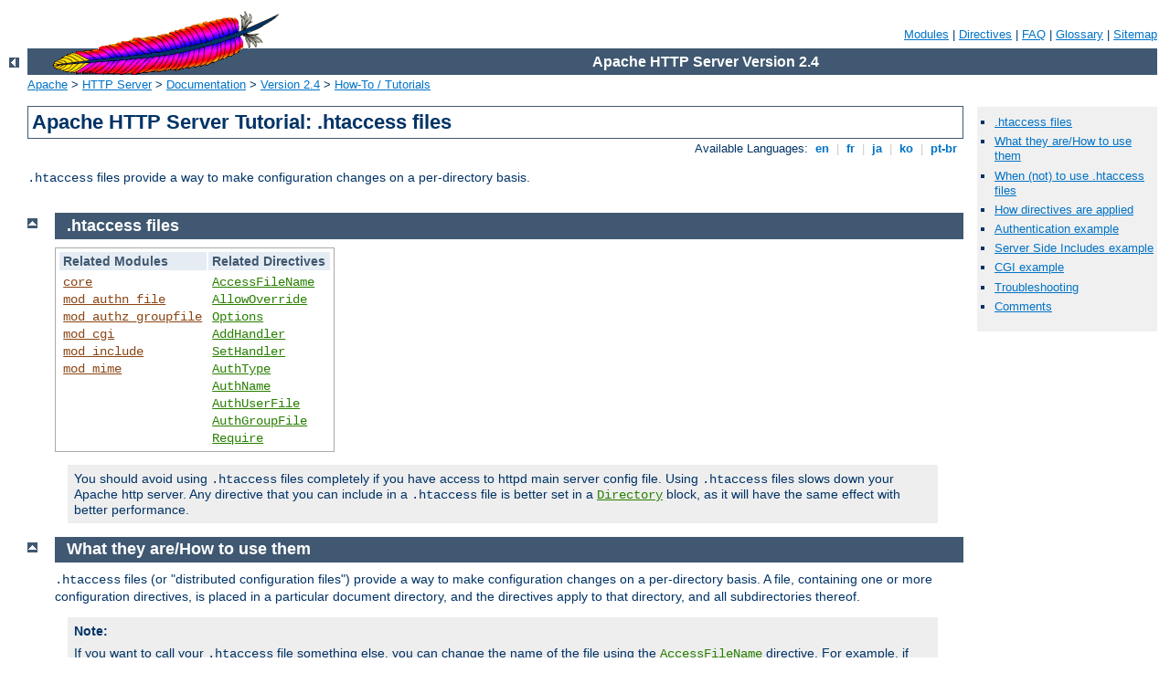

--- FILE ---
content_type: text/html
request_url: http://pdf1.eplast1.ru/manual/es/howto/htaccess.html
body_size: 6899
content:
<?xml version="1.0" encoding="ISO-8859-1"?>
<!DOCTYPE html PUBLIC "-//W3C//DTD XHTML 1.0 Strict//EN" "http://www.w3.org/TR/xhtml1/DTD/xhtml1-strict.dtd">
<html xmlns="http://www.w3.org/1999/xhtml" lang="en" xml:lang="en"><head><!--
        XXXXXXXXXXXXXXXXXXXXXXXXXXXXXXXXXXXXXXXXXXXXXXXXXXXXXXXXXXXXXXXXX
              This file is generated from xml source: DO NOT EDIT
        XXXXXXXXXXXXXXXXXXXXXXXXXXXXXXXXXXXXXXXXXXXXXXXXXXXXXXXXXXXXXXXXX
      -->
<title>Apache HTTP Server Tutorial: .htaccess files - Apache HTTP Server Version 2.4</title>
<link href="../../style/css/manual.css" rel="stylesheet" media="all" type="text/css" title="Main stylesheet" />
<link href="../../style/css/manual-loose-100pc.css" rel="alternate stylesheet" media="all" type="text/css" title="No Sidebar - Default font size" />
<link href="../../style/css/manual-print.css" rel="stylesheet" media="print" type="text/css" /><link rel="stylesheet" type="text/css" href="../../style/css/prettify.css" />
<script src="../../style/scripts/prettify.min.js" type="text/javascript">
</script>

<link href="../../images/favicon.ico" rel="shortcut icon" /></head>
<body id="manual-page"><div id="page-header">
<p class="menu"><a href="../mod/index.html">Modules</a> | <a href="../mod/directives.html">Directives</a> | <a href="http://wiki.apache.org/httpd/FAQ">FAQ</a> | <a href="../glossary.html">Glossary</a> | <a href="../sitemap.html">Sitemap</a></p>
<p class="apache">Apache HTTP Server Version 2.4</p>
<img alt="" src="../../images/feather.gif" /></div>
<div class="up"><a href="./index.html"><img title="&lt;-" alt="&lt;-" src="../../images/left.gif" /></a></div>
<div id="path">
<a href="http://www.apache.org/">Apache</a> &gt; <a href="http://httpd.apache.org/">HTTP Server</a> &gt; <a href="http://httpd.apache.org/docs/">Documentation</a> &gt; <a href="../index.html">Version 2.4</a> &gt; <a href="./index.html">How-To / Tutorials</a></div><div id="page-content"><div id="preamble"><h1>Apache HTTP Server Tutorial: .htaccess files</h1>
<div class="toplang">
<p><span>Available Languages: </span><a href="../../en/howto/htaccess.html" title="English">&nbsp;en&nbsp;</a> |
<a href="../../fr/howto/htaccess.html" hreflang="fr" rel="alternate" title="Français">&nbsp;fr&nbsp;</a> |
<a href="../../ja/howto/htaccess.html" hreflang="ja" rel="alternate" title="Japanese">&nbsp;ja&nbsp;</a> |
<a href="../../ko/howto/htaccess.html" hreflang="ko" rel="alternate" title="Korean">&nbsp;ko&nbsp;</a> |
<a href="../../pt-br/howto/htaccess.html" hreflang="pt-br" rel="alternate" title="Português (Brasil)">&nbsp;pt-br&nbsp;</a></p>
</div>

<p><code>.htaccess</code> files provide a way to make configuration
changes on a per-directory basis.</p>
</div>
<div id="quickview"><ul id="toc"><li><img alt="" src="../../images/down.gif" /> <a href="#related">.htaccess files</a></li>
<li><img alt="" src="../../images/down.gif" /> <a href="#what">What they are/How to use them</a></li>
<li><img alt="" src="../../images/down.gif" /> <a href="#when">When (not) to use .htaccess files</a></li>
<li><img alt="" src="../../images/down.gif" /> <a href="#how">How directives are applied</a></li>
<li><img alt="" src="../../images/down.gif" /> <a href="#auth">Authentication example</a></li>
<li><img alt="" src="../../images/down.gif" /> <a href="#ssi">Server Side Includes example</a></li>
<li><img alt="" src="../../images/down.gif" /> <a href="#cgi">CGI example</a></li>
<li><img alt="" src="../../images/down.gif" /> <a href="#troubleshoot">Troubleshooting</a></li>
</ul><ul class="seealso"><li><a href="#comments_section">Comments</a></li></ul></div>
<div class="top"><a href="#page-header"><img alt="top" src="../../images/up.gif" /></a></div>
<div class="section">
<h2><a name="related" id="related">.htaccess files</a></h2>
    <table class="related"><tr><th>Related Modules</th><th>Related Directives</th></tr><tr><td><ul><li><code class="module"><a href="../mod/core.html">core</a></code></li><li><code class="module"><a href="../mod/mod_authn_file.html">mod_authn_file</a></code></li><li><code class="module"><a href="../mod/mod_authz_groupfile.html">mod_authz_groupfile</a></code></li><li><code class="module"><a href="../mod/mod_cgi.html">mod_cgi</a></code></li><li><code class="module"><a href="../mod/mod_include.html">mod_include</a></code></li><li><code class="module"><a href="../mod/mod_mime.html">mod_mime</a></code></li></ul></td><td><ul><li><code class="directive"><a href="../mod/core.html#accessfilename">AccessFileName</a></code></li><li><code class="directive"><a href="../mod/core.html#allowoverride">AllowOverride</a></code></li><li><code class="directive"><a href="../mod/core.html#options">Options</a></code></li><li><code class="directive"><a href="../mod/mod_mime.html#addhandler">AddHandler</a></code></li><li><code class="directive"><a href="../mod/core.html#sethandler">SetHandler</a></code></li><li><code class="directive"><a href="../mod/mod_authn_core.html#authtype">AuthType</a></code></li><li><code class="directive"><a href="../mod/mod_authn_core.html#authname">AuthName</a></code></li><li><code class="directive"><a href="../mod/mod_authn_file.html#authuserfile">AuthUserFile</a></code></li><li><code class="directive"><a href="../mod/mod_authz_groupfile.html#authgroupfile">AuthGroupFile</a></code></li><li><code class="directive"><a href="../mod/mod_authz_core.html#require">Require</a></code></li></ul></td></tr></table>

    <div class="note">You should avoid using <code>.htaccess</code> files completely if you have access to
    httpd main server config file. Using <code>.htaccess</code> files slows down your Apache http server.
    Any directive that you can include in a <code>.htaccess</code> file is better set in a <code class="directive"><a href="../mod/core.html#directory">Directory</a></code> block, as it will have the same effect with better performance.</div>
</div><div class="top"><a href="#page-header"><img alt="top" src="../../images/up.gif" /></a></div>
<div class="section">
<h2><a name="what" id="what">What they are/How to use them</a></h2>


    <p><code>.htaccess</code> files (or "distributed configuration files")
    provide a way to make configuration changes on a per-directory basis. A
    file, containing one or more configuration directives, is placed in a
    particular document directory, and the directives apply to that
    directory, and all subdirectories thereof.</p>

    <div class="note"><h3>Note:</h3>
      <p>If you want to call your <code>.htaccess</code> file something
      else, you can change the name of the file using the <code class="directive"><a href="../mod/core.html#accessfilename">AccessFileName</a></code> directive. For example,
      if you would rather call the file <code>.config</code> then you
      can put the following in your server configuration file:</p>

      <pre class="prettyprint lang-config">AccessFileName .config</pre>

    </div>

    <p>In general, <code>.htaccess</code> files use the same syntax as
    the <a href="../configuring.html#syntax">main configuration
    files</a>. What you can put in these files is determined by the
    <code class="directive"><a href="../mod/core.html#allowoverride">AllowOverride</a></code> directive. This
    directive specifies, in categories, what directives will be
    honored if they are found in a <code>.htaccess</code> file. If a
    directive is permitted in a <code>.htaccess</code> file, the
    documentation for that directive will contain an Override section,
    specifying what value must be in <code class="directive"><a href="../mod/core.html#allowoverride">AllowOverride</a></code> in order for that
    directive to be permitted.</p>

    <p>For example, if you look at the documentation for the <code class="directive"><a href="../mod/core.html#adddefaultcharset">AddDefaultCharset</a></code>
    directive, you will find that it is permitted in <code>.htaccess</code>
    files. (See the Context line in the directive summary.) The <a href="../mod/directive-dict.html#Context">Override</a> line reads
    <code>FileInfo</code>. Thus, you must have at least
    <code>AllowOverride FileInfo</code> in order for this directive to be
    honored in <code>.htaccess</code> files.</p>

    <div class="example"><h3>Example:</h3><table>
        <tr>
          <td><a href="../mod/directive-dict.html#Context">Context:</a></td>
          <td>server config, virtual host, directory, .htaccess</td>
        </tr>

        <tr>
          <td><a href="../mod/directive-dict.html#Override">Override:</a></td>
          <td>FileInfo</td>
        </tr>
      </table></div>

    <p>If you are unsure whether a particular directive is permitted in a
    <code>.htaccess</code> file, look at the documentation for that
    directive, and check the Context line for ".htaccess".</p>
    </div><div class="top"><a href="#page-header"><img alt="top" src="../../images/up.gif" /></a></div>
<div class="section">
<h2><a name="when" id="when">When (not) to use .htaccess files</a></h2>

    <p>In general, you should only use <code>.htaccess</code> files when
    you don't have access to the main server configuration file. There is,
    for example, a common misconception that user authentication should
    always be done in <code>.htaccess</code> files, and, in more recent years,
    another misconception that <code class="module"><a href="../mod/mod_rewrite.html">mod_rewrite</a></code> directives
    must go in <code>.htaccess</code> files. This is simply not the
    case. You can put user authentication configurations in the main server
    configuration, and this is, in fact, the preferred way to do
    things. Likewise, <code>mod_rewrite</code> directives work better,
    in many respects, in the main server configuration.</p>

    <p><code>.htaccess</code> files should be used in a case where the
    content providers need to make configuration changes to the server on a
    per-directory basis, but do not have root access on the server system.
    In the event that the server administrator is not willing to make
    frequent configuration changes, it might be desirable to permit
    individual users to make these changes in <code>.htaccess</code> files
    for themselves. This is particularly true, for example, in cases where
    ISPs are hosting multiple user sites on a single machine, and want
    their users to be able to alter their configuration.</p>

    <p>However, in general, use of <code>.htaccess</code> files should be
    avoided when possible. Any configuration that you would consider
    putting in a <code>.htaccess</code> file, can just as effectively be
    made in a <code class="directive"><a href="../mod/core.html#directory">&lt;Directory&gt;</a></code> section in your main server
    configuration file.</p>

    <p>There are two main reasons to avoid the use of
    <code>.htaccess</code> files.</p>

    <p>The first of these is performance. When <code class="directive"><a href="../mod/core.html#allowoverride">AllowOverride</a></code>
    is set to allow the use of <code>.htaccess</code> files, httpd will
    look in every directory for <code>.htaccess</code> files. Thus,
    permitting <code>.htaccess</code> files causes a performance hit,
    whether or not you actually even use them! Also, the
    <code>.htaccess</code> file is loaded every time a document is
    requested.</p>

    <p>Further note that httpd must look for <code>.htaccess</code> files
    in all higher-level directories, in order to have a full complement of
    directives that it must apply. (See section on <a href="#how">how
    directives are applied</a>.) Thus, if a file is requested out of a
    directory <code>/www/htdocs/example</code>, httpd must look for the
    following files:</p>

    <div class="example"><p><code>
      /.htaccess<br />
      /www/.htaccess<br />
      /www/htdocs/.htaccess<br />
      /www/htdocs/example/.htaccess
    </code></p></div>

    <p>And so, for each file access out of that directory, there are 4
    additional file-system accesses, even if none of those files are
    present. (Note that this would only be the case if
    <code>.htaccess</code> files were enabled for <code>/</code>, which
    is not usually the case.)</p>

    <p>In the case of <code class="directive"><a href="../mod/mod_rewrite.html#rewriterule">RewriteRule</a></code> directives, in
    <code>.htaccess</code> context these regular expressions must be
    re-compiled with every request to the directory, whereas in main
    server configuration context they are compiled once and cached.
    Additionally, the rules themselves are more complicated, as one must
    work around the restrictions that come with per-directory context
    and <code>mod_rewrite</code>. Consult the <a href="../rewrite/intro.html#htaccess">Rewrite Guide</a> for more
    detail on this subject.</p>

    <p>The second consideration is one of security. You are permitting
    users to modify server configuration, which may result in changes over
    which you have no control. Carefully consider whether you want to give
    your users this privilege. Note also that giving users less
    privileges than they need will lead to additional technical support
    requests. Make sure you clearly tell your users what level of
    privileges you have given them. Specifying exactly what you have set
    <code class="directive"><a href="../mod/core.html#allowoverride">AllowOverride</a></code> to, and pointing them
    to the relevant documentation, will save yourself a lot of confusion
    later.</p>

    <p>Note that it is completely equivalent to put a <code>.htaccess</code>
    file in a directory <code>/www/htdocs/example</code> containing a
    directive, and to put that same directive in a Directory section
    <code>&lt;Directory /www/htdocs/example&gt;</code> in your main server
    configuration:</p>

    <p><code>.htaccess</code> file in <code>/www/htdocs/example</code>:</p>

    <div class="example"><h3>Contents of .htaccess file in
    <code>/www/htdocs/example</code></h3><pre class="prettyprint lang-config">AddType text/example .exm</pre>
</div>

    <div class="example"><h3>Section from your <code>apache2.conf</code>
    file</h3><pre class="prettyprint lang-config">&lt;Directory /www/htdocs/example&gt;
    AddType text/example .exm
&lt;/Directory&gt;</pre>
</div>

    <p>However, putting this configuration in your server configuration
    file will result in less of a performance hit, as the configuration is
    loaded once when httpd starts, rather than every time a file is
    requested.</p>

    <p>The use of <code>.htaccess</code> files can be disabled completely
    by setting the <code class="directive"><a href="../mod/core.html#allowoverride">AllowOverride</a></code>
    directive to <code>none</code>:</p>

    <pre class="prettyprint lang-config">AllowOverride None</pre>

</div><div class="top"><a href="#page-header"><img alt="top" src="../../images/up.gif" /></a></div>
<div class="section">
<h2><a name="how" id="how">How directives are applied</a></h2>

    <p>The configuration directives found in a <code>.htaccess</code> file
    are applied to the directory in which the <code>.htaccess</code> file
    is found, and to all subdirectories thereof. However, it is important
    to also remember that there may have been <code>.htaccess</code> files
    in directories higher up. Directives are applied in the order that they
    are found. Therefore, a <code>.htaccess</code> file in a particular
    directory may override directives found in <code>.htaccess</code> files
    found higher up in the directory tree. And those, in turn, may have
    overridden directives found yet higher up, or in the main server
    configuration file itself.</p>

    <p>Example:</p>

    <p>In the directory <code>/www/htdocs/example1</code> we have a
    <code>.htaccess</code> file containing the following:</p>

    <pre class="prettyprint lang-config">Options +ExecCGI</pre>


    <p>(Note: you must have "<code>AllowOverride Options</code>" in effect
    to permit the use of the "<code class="directive"><a href="../mod/core.html#options">Options</a></code>" directive in
    <code>.htaccess</code> files.)</p>

    <p>In the directory <code>/www/htdocs/example1/example2</code> we have
    a <code>.htaccess</code> file containing:</p>

    <pre class="prettyprint lang-config">Options Includes</pre>


    <p>Because of this second <code>.htaccess</code> file, in the directory
    <code>/www/htdocs/example1/example2</code>, CGI execution is not
    permitted, as only <code>Options Includes</code> is in effect, which
    completely overrides any earlier setting that may have been in
    place.</p>

    <h3><a name="merge" id="merge">Merging of .htaccess with the main
    configuration files</a></h3>

    <p>As discussed in the documentation on <a href="../sections.html">Configuration Sections</a>,
    <code>.htaccess</code> files can override the <code class="directive"><a href="../mod/core.html#directory">&lt;Directory&gt;</a></code> sections for
    the corresponding directory, but will be overridden by other types
    of configuration sections from the main configuration files. This
    fact can be used to enforce certain configurations, even in the
    presence of a liberal <code class="directive"><a href="../mod/core.html#allowoverride">AllowOverride</a></code> setting. For example, to
    prevent script execution while allowing anything else to be set in
    <code>.htaccess</code> you can use:</p>

    <pre class="prettyprint lang-config">&lt;Directory /www/htdocs&gt;
    AllowOverride All
&lt;/Directory&gt;

&lt;Location /&gt;
    Options +IncludesNoExec -ExecCGI<br />
&lt;/Location&gt;</pre>


    <div class="note">This example assumes that your <code class="directive"><a href="../mod/core.html#documentroot">DocumentRoot</a></code> is <code>/www/htdocs</code>.</div>


</div><div class="top"><a href="#page-header"><img alt="top" src="../../images/up.gif" /></a></div>
<div class="section">
<h2><a name="auth" id="auth">Authentication example</a></h2>

    <p>If you jumped directly to this part of the document to find out how
    to do authentication, it is important to note one thing. There is a
    common misconception that you are required to use
    <code>.htaccess</code> files in order to implement password
    authentication. This is not the case. Putting authentication directives
    in a <code class="directive"><a href="../mod/core.html#directory">&lt;Directory&gt;</a></code>
    section, in your main server configuration file, is the preferred way
    to implement this, and <code>.htaccess</code> files should be used only
    if you don't have access to the main server configuration file. See <a href="#when">above</a> for a discussion of when you should and should
    not use <code>.htaccess</code> files.</p>

    <p>Having said that, if you still think you need to use a
    <code>.htaccess</code> file, you may find that a configuration such as
    what follows may work for you.</p>

    <p><code>.htaccess</code> file contents:</p>

    <pre class="prettyprint lang-config">AuthType Basic
AuthName "Password Required"
AuthUserFile /www/passwords/password.file
AuthGroupFile /www/passwords/group.file
Require Group admins</pre>


    <p>Note that <code>AllowOverride AuthConfig</code> must be in effect
    for these directives to have any effect.</p>

    <p>Please see the <a href="auth.html">authentication tutorial</a> for a
    more complete discussion of authentication and authorization.</p>
</div><div class="top"><a href="#page-header"><img alt="top" src="../../images/up.gif" /></a></div>
<div class="section">
<h2><a name="ssi" id="ssi">Server Side Includes example</a></h2>

    <p>Another common use of <code>.htaccess</code> files is to enable
    Server Side Includes for a particular directory. This may be done with
    the following configuration directives, placed in a
    <code>.htaccess</code> file in the desired directory:</p>

    <pre class="prettyprint lang-config">Options +Includes
AddType text/html shtml
AddHandler server-parsed shtml</pre>


    <p>Note that <code>AllowOverride Options</code> and <code>AllowOverride
    FileInfo</code> must both be in effect for these directives to have any
    effect.</p>

    <p>Please see the <a href="ssi.html">SSI tutorial</a> for a more
    complete discussion of server-side includes.</p>
</div><div class="top"><a href="#page-header"><img alt="top" src="../../images/up.gif" /></a></div>
<div class="section">
<h2><a name="cgi" id="cgi">CGI example</a></h2>

    <p>Finally, you may wish to use a <code>.htaccess</code> file to permit
    the execution of CGI programs in a particular directory. This may be
    implemented with the following configuration:</p>

    <pre class="prettyprint lang-config">Options +ExecCGI
AddHandler cgi-script cgi pl</pre>


    <p>Alternately, if you wish to have all files in the given directory be
    considered to be CGI programs, this may be done with the following
    configuration:</p>

    <pre class="prettyprint lang-config">Options +ExecCGI
SetHandler cgi-script</pre>


    <p>Note that <code>AllowOverride Options</code> and <code>AllowOverride
    FileInfo</code> must both be in effect for these directives to have any
    effect.</p>

    <p>Please see the <a href="cgi.html">CGI tutorial</a> for a more
    complete discussion of CGI programming and configuration.</p>

</div><div class="top"><a href="#page-header"><img alt="top" src="../../images/up.gif" /></a></div>
<div class="section">
<h2><a name="troubleshoot" id="troubleshoot">Troubleshooting</a></h2>

    <p>When you put configuration directives in a <code>.htaccess</code>
    file, and you don't get the desired effect, there are a number of
    things that may be going wrong.</p>

    <p>Most commonly, the problem is that <code class="directive"><a href="../mod/core.html#allowoverride">AllowOverride</a></code> is not
    set such that your configuration directives are being honored. Make
    sure that you don't have a <code>AllowOverride None</code> in effect
    for the file scope in question. A good test for this is to put garbage
    in your <code>.htaccess</code> file and reload the page. If a server error is
    not generated, then you almost certainly have <code>AllowOverride
    None</code> in effect.</p>

    <p>If, on the other hand, you are getting server errors when trying to
    access documents, check your httpd error log. It will likely tell you
    that the directive used in your <code>.htaccess</code> file is not
    permitted.</p>

    <div class="example"><p><code>
    [Fri Sep 17 18:43:16 2010] [alert] [client 192.168.200.51] /var/www/html/.htaccess: DirectoryIndex not allowed here
    </code></p></div>

    <p>This will indicate either that you've used a directive that is
    never permitted in <code>.htaccess</code> files, or that you simply
    don't have <code class="directive"><a href="../mod/core.html#allowoverride">AllowOverride</a></code> set to
    a level sufficient for the directive you've used. Consult the
    documentation for that particular directive to determine which is
    the case.</p>

    <p>Alternately, it may tell you that you had a syntax error in your
    usage of the directive itself.</p>

    <div class="example"><p><code>
    [Sat Aug 09 16:22:34 2008] [alert] [client 192.168.200.51] /var/www/html/.htaccess: RewriteCond: bad flag delimiters
    </code></p></div>

    <p>In this case, the error message should be specific to the
    particular syntax error that you have committed.</p>

</div></div>
<div class="bottomlang">
<p><span>Available Languages: </span><a href="../../en/howto/htaccess.html" title="English">&nbsp;en&nbsp;</a> |
<a href="../../fr/howto/htaccess.html" hreflang="fr" rel="alternate" title="Français">&nbsp;fr&nbsp;</a> |
<a href="../../ja/howto/htaccess.html" hreflang="ja" rel="alternate" title="Japanese">&nbsp;ja&nbsp;</a> |
<a href="../../ko/howto/htaccess.html" hreflang="ko" rel="alternate" title="Korean">&nbsp;ko&nbsp;</a> |
<a href="../../pt-br/howto/htaccess.html" hreflang="pt-br" rel="alternate" title="Português (Brasil)">&nbsp;pt-br&nbsp;</a></p>
</div><div class="top"><a href="#page-header"><img src="../../images/up.gif" alt="top" /></a></div><div class="section"><h2><a id="comments_section" name="comments_section">Comments</a></h2><div class="warning"><strong>Notice:</strong><br />This is not a Q&amp;A section. Comments placed here should be pointed towards suggestions on improving the documentation or server, and may be removed again by our moderators if they are either implemented or considered invalid/off-topic. Questions on how to manage the Apache HTTP Server should be directed at either our IRC channel, #httpd, on Freenode, or sent to our <a href="http://httpd.apache.org/lists.html">mailing lists</a>.</div>
<script type="text/javascript"><!--//--><![CDATA[//><!--
var comments_shortname = 'httpd';
var comments_identifier = 'http://httpd.apache.org/docs/2.4/howto/htaccess.html';
(function(w, d) {
    if (w.location.hostname.toLowerCase() == "httpd.apache.org") {
        d.write('<div id="comments_thread"><\/div>');
        var s = d.createElement('script');
        s.type = 'text/javascript';
        s.async = true;
        s.src = 'https://comments.apache.org/show_comments.lua?site=' + comments_shortname + '&page=' + comments_identifier;
        (d.getElementsByTagName('head')[0] || d.getElementsByTagName('body')[0]).appendChild(s);
    }
    else { 
        d.write('<div id="comments_thread">Comments are disabled for this page at the moment.<\/div>');
    }
})(window, document);
//--><!]]></script></div><div id="footer">
<p class="apache">Copyright 2014 The Apache Software Foundation.<br />Licensed under the <a href="http://www.apache.org/licenses/LICENSE-2.0">Apache License, Version 2.0</a>.</p>
<p class="menu"><a href="../mod/index.html">Modules</a> | <a href="../mod/directives.html">Directives</a> | <a href="http://wiki.apache.org/httpd/FAQ">FAQ</a> | <a href="../glossary.html">Glossary</a> | <a href="../sitemap.html">Sitemap</a></p></div><script type="text/javascript"><!--//--><![CDATA[//><!--
if (typeof(prettyPrint) !== 'undefined') {
    prettyPrint();
}
//--><!]]></script>
</body></html>